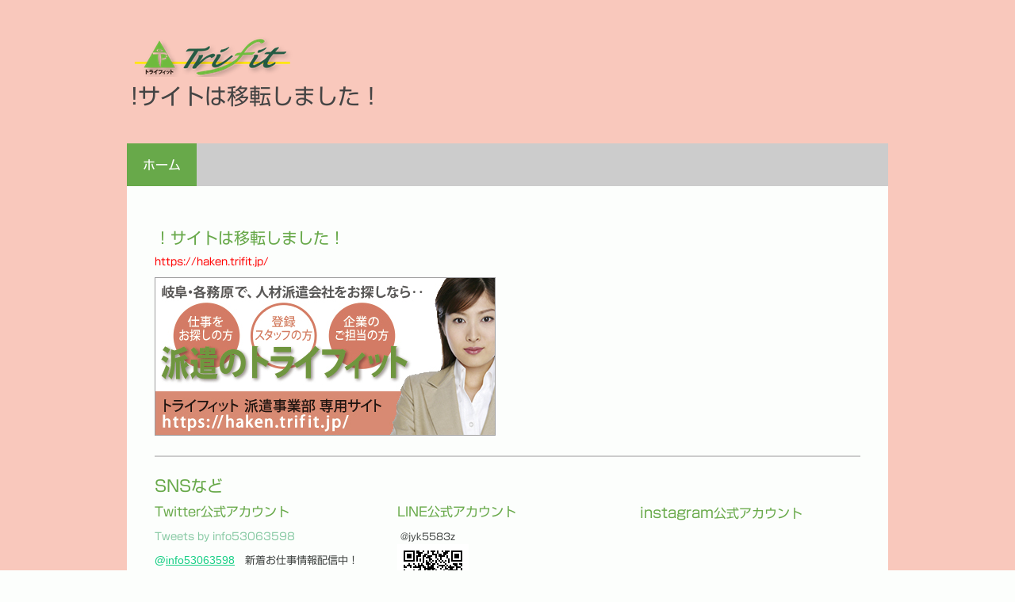

--- FILE ---
content_type: application/javascript
request_url: https://a.jimdo.com/app/web/loginstate?callback=jQuery11200060581086753583424_1764231036691&owi=s2becfff8c598da99&_=1764231036692
body_size: 6
content:
jQuery11200060581086753583424_1764231036691({"loginstate":false});

--- FILE ---
content_type: text/plain; charset=utf-8;
request_url: https://d3pj3vgx4ijpjx.cloudfront.net/advance/mkfontapi/ja/105/ts?condition=3511d3454e0ad4282cceba8e429bb9ec&eid=4L6CCYWjET8%3D&location=https%3A%2F%2Fjob.trifit.jp%2F&bw[name]=Chrome&bw[ftf]=0&bw[os]=Macintosh&reqtype=css&hint=0&fonts[family]=Shin%20Go%20Regular&fonts[athernm]=Shin%20Go%20Regular&fonts[str]=fC7nt6jpm4bjg63jgrDjgqLjgqbjg4jjgqTjg7NDT0tJReODneODquOCt%2BODvGNva2llwqkyMDE2SkJUUkZQRFVOQU1HWSxMamJ0cmZwZHVuYW1neWzlspDpmJznnIzluILnpZ7nlLDnlLrvvJbkuIHnm67nlarlnLDvvJLjgJI1LTgz5qCq5byP5Lya56S%2B44Op44OV44Kj44OD5pyJ5paZ6IG35qWt57S55LuL5LqL6Kix5Y%2Bv5Y%2B377ya44Om5Yq05YON6ICF5rS%2B6YGjNOaWsOedgOOBiuS7leaDheWgsemFjeS%2FoeS4re%2B8gVNz5YWs44KrQFp65Y%2BL6YGU55m76Yyy5Yuf44KCWOOBq%2BaOpee2muOBmeOCi3g5V3fjgarjgalIOi9o44K144Gv56e76Lui44GX44G%2B44Gf44Ob44OgIQ%3D%3D&fonts[weight]=0&bw[ver]=131.0.0.0&bw[mode]=
body_size: 25161
content:
{"res":"@font-face {\n        font-family: 'Shin Go Regular';\n        font-weight: Bold;\n        src: url(data:font\/woff;base64,d09GRgABAAAAAEgcAA8AAAAAXXQAARmZAAAAAAAAAAAAAAAAAAAAAAAAAABHUE9TAAABWAAAAnsAAATUHA0ZyUdTVUIAAAPUAAAAYAAAAGAuOzFBT1MvMgAABDQAAABgAAAAYIolq\/5jbWFwAAAElAAAAxwAAAMcedgZHmdhc3AAAAewAAAADAAAAAwACAAWZ2x5ZgAAB7wAADo\/AABNnKlV7CRoZWFkAABB\/AAAADYAAAA2+dMah2hoZWEAAEI0AAAAJAAAACQJPgO7aG10eAAAQlgAAAHIAAAByL13HVFsb2NhAABEIAAAAUAAAAFACzgfRm1heHAAAEVgAAAAIAAAACAIvAMHbmFtZQAARYAAAAEVAAABFWneXjRwb3N0AABGmAAAACAAAAAg\/7gAMnZoZWEAAEa4AAAAJAAAACQJ1hHndm10eAAARtwAAAFAAAABQCmyJYV4AYWTP2hTURTGv5N\/ps+mVkVF6SBBBZ0cVMTJoYa0pmrTtDbaqq9\/ow2xlFBqh5JBpEMpQRQcrEuz6OQgnYqDdKiLg5Q6FFSwuNlBpILaXM899whZijzyvfM799yT3O\/cgAB4KNMdRJoTqQyO9d8by+PM8NjgCBI5v3AbXSN+wcdQ3i8WMI4Q18MYBPkVQX0NE3YgVsMBRNFQw0HUYVcNh\/h7G2s4jJ3YjT05P19EQbQoOilaEn0gOjNqax6KPhF9JloRfSH6cpxfWBBdFH0juiz6TnSFz2DP\/3+1VSS122tAarbXIPsRp9faJcpvD2ETqdZzFMAFJGRlH07iPK7gFkZxH49QwSssYRVf8Ys8OkQn6BylKUcTNOM6VGe3mjgi7iAdq8+30sK2n\/2GyeoP4aTykeof4ZvKU8wBjlvQKiewe0qmUWpuaM208lXleWO7E4aU50xWOKX83lQ4CuAyOjXzwSxIRU55TTiILK7xWd0v\/aQ17cqflTuUvyj3Kq+aRY4I15XXzTJHYXTDRz8GMaz5DbPGUQiXkEEX+jS7KVmCdcue+afZ4CiIi2hj\/13ut9nkiPCYP0DtbEoo82yWsIJ1bFKE9tMpaqYMDVCRpump7Pcwq17PKU+oj25WHu6aOK8Q\/tUnzZTwgNanTFnYuebhrJkXdifzcIAdsbNL8GNvqMfPUckFkeQHPNNWzvfyY+vs+nF1sUX5tLKbgocmcTGAdvbQ7TgsGWLvHMfNW46IHXa8V5yMsnMpdi6NDvY5ix5dPag+u7vC\/3nzUXa7qXloMN+Efa0PyxyI747rXqdz6eSb4u6sh5jm2nim3VoXM9+lT99f+BLlWQAAAQAAAAoALAA6AAFrYW5hAAgACgABSkFOIAASAAD\/\/wABAAAAAP\/\/AAEAAAABdmVydAAIAAAAAQAAAAEABAABAAEAAQAIAAIADgAEAJ4AmwCcAJ0AAQAEAEUARwBXAF4AAwPLAZAABQAEAooCWAAAAEsCigJYAAABXgAyAWEAAAILBAAAAAAAAAAAAALXKsccEQAAABIAAAAATVJTVwBAACD\/\/wNw\/[base64]\/wH\/Ev8W\/xr\/\/[base64]\/wH\/Ev8W\/xr\/\/\/\/h\/9f\/1v\/R\/9D\/z\/\/J\/8j\/x\/\/G\/2H\/mtBE0DbQAc\/1z\/TP78\/mz+PP1c\/Sz8rPtM+zz6\/[base64]\/\/wAKeAGdfAd8W9XZt869luUpa8u2JMvalqxhSZZkW7ItW7IkS5Zly3vGdpw4zk5wBtlkQELIagMEAoQNhQRCKRAIgTBLKdACpS1QWtq3u5QCBQolOv6ecyWFQPt+v+\/3Sbmyxr1nPOP\/\/J\/nnBsWm7Vlfi+9nF7Nolm5rHxWEauExRKq+CqE+AhlXrdQH6V4aAz\/BHUge+oW8op\/gH9CTdGrL5SiT9GJC8+i59EduA5P0k3Yh8dYLIq1hMVivUmLoF0OtOikNRyXU7x0pijBXUaLUi+8vWoVi4VYsfkTrDOsOVYBi+VxikUcl9vjdmliK1bIi4pq5+ZGch1UXr6cnCljfYkqUS+0B+MTq2SIjb9CvSOkDeiJtAG\/QBvk4rk5coUIXn7DjICFnEiDDifw7gQtuvABnE+x6ue\/[base64]\/D\/ZF+hfV1NeG43ctDOyUJI7US41Vw9urLHZjYn1G4bVGpt15pCtHFFVS9wDVbWXH6zkl9VOrqtzy6vmNG5Rob9SwStRVfZ2V8q6VSp\/RKnwKCOg4QqQ2Tsg0QIWSBg5+WAbYo1L5SJ2\/eqevXsX4Gr0Ft6HNoA9ftl35sxSdCuOgaxbYF6PwHUmmBfIlXOJtNOzMjgzBpE2B0bOmgWUB2s5Gr13\/FAolojevq5lqjQPTaAc0fkNtXaJrEHXtKG2XDBMiwY+rOCKfc1HjzR6yw2LK+1V0imDbmm71sovUAu0xDYDMILHwDYrWTUwck2tS8\/04XZWEpVnRMtLG4FUws4YaVaw1H0T1PkjVWYUeBBpguF7NwRblboFgbu2tjaV5eO3Zzy+etfsajtcTjVxuJe1hB9Y8PkVTa2VylDfA6iwz6dRt5e\/rdEvWKBTV2oXTmlVoG2a5YUxPQljUrGcrDYY1Tf1TLwl4zVZy6S\/4TtEVNlvsgM16Kl6j7zG235ue8Itr6xRuKtl1V3Ra49Gu6plH6xz6HVqc7VjoCqpd2zcU2vyudatdPlMKrMD3cTTegemPYFKidUZHvDqSrhqZ8cah9XqWNPhVCOFRt7aXCHj5JZUDLbKNfi+qsrosEImUwzFKss4eYz\/N8F8ngDr1bLcBDfAyTPDIhBQSZwpO5GsxNG35GzQN00obXsuN7chY4OvG\/+6PvTIj5rdKrmv9cDG5qHyAhRY63Ab7duX1Hp8WpP6\/bjcqKp9ulBWLxR+tqKle9HgT29c0Ks1SFWDGkqu1k4MaKrVuvEJvZSdQ6yAwTUqDrJnEFSsIRYM6LZiBRWfw8cB4yhW9fwXtA+00sYaYLF0WdPIDD6NEIy5ZHAtjREwMY+TBmD7WhHEvoinwjdESxc\/MJhHnZo9emJhUFVx5dKbr5nsN5S7feNueWFRhV5l8Ol9epnS1jeqK2qPc+x+gyVc3RzqvmrishUDh9dNvtpWIeEJy6Q1vnKxSNUaTdYNJAZfWj\/e0rAoEF7ROSgrkBiKCkoNg12TAbnJpsNvycW2upYF27tq5Mqe6e8\/NBb1o\/NVFXXNjRYBTyYOLleHybzL4eU98FEOiRwIaQwqjgYJaRqdReoVIXxHeDlS\/\/TIYYKfL79Mi3ABuglPM3bcC1c+ClfyIKIAjglVaSDNmrNKyM9KRUPzVVms6kVbFjgbZhrk1e2eUbxp\/KukskKpjM+j8halyVoBYcXmmd6nF1TWjO5x6qin8bxK1daikOOT+K\/Syp5uTSkMk+UHmzsD2qomXg3uQqT+rQDjzGgqG4GIEVI\/mETVtg3bbdo8jlDaau2MW4JFOVPIEnjyfNRclC8WmztueTZkpEpGqu1eczLYsbMhKBcK5SPSqstbp8frxkPdBzo6qtsX+4jsuuDl7yABLkuRmf\/F0AezJ1POBjpNF+qZsC+3VIrVi9yT+LoJRIeq2sVcr9KtqqNFXOVlXceuim02SqhzqRu5svGmy876NQW5THTohF6uhF4K0yhKIhQfjk7Kjm3ocRxGv0y9BFg434c\/BNNFrCScPw7n56fPJ+fyNUmqCPei6\/HsBJyKv+jHtzFtE4T+EHwXPJegIxOU\/4ssawHsVSIQaNaDL5q\/hPrrpEVuN0cO1lTn5wklbuuqlbWhPDTPQhP5oqrlviXH27rLuGVVGxoXX95ylCrl0O1meUF+ra23NbnL7ZdLS5WrhfISXvLGpHVIXmJxrWrddjS+WScsg2gIsyEy\/nV69gjmwXfyVXBoqG3YMTGBXoNjKYbojk+hHuAjiNUNV30fzifsBs7rnpxMExXEksNctfCLGJp18jPw70rHVcZS0fMTdf79rxuKJ\/PEe2ZVMohm7+xyN+41byuVtimiRvUCZkTE7n8P7YC\/CIEOAR8iw\/oB+s5uPIGeuBoPw5iOo8vxDrwcXYPn4MyvdZLmJKCR5AQ6mfoUeggwOuuBwEB0Bsat0tCEEYnEpFUhw2BqXRDnPZTgsn9SaPTajz+6dhRR1HPV9XWlRWxMQSM+6vkLHyDMLpJ4XdZLpUZswImIwGCQXYfRiQVH8NQCuKKdegwI0WOpdpgME6f\/Dt5UxrLDxf8Lg0tzuG85WZrFHbsi2KOSy1W9rbt2Bci7MovZE4gvdTTwuVx+g33FMnv6nYOWV1aNJG69NTFqqKw0jCbuvjER1GgKuf3yykj99u317ZUymSpSv2szeQfSplhE2m+DZIqAX17EmFwNmELawxgCBJY96+kc8izGr4Pwq5OVVTWVUVpUVX\/oBo8av0adw6\/IdUNTakm2xaegxf9ALZC6Ru\/KOMG3O9i7yBHaXi9TlUwXyKQWsQJ\/Bj3xE0q9SRGhRQbX2tsrizWm\/li\/09KVCKkrcml8F\/UU\/kSuTnRWEJNj+cD+ngRf88KHS32N4XVZ1pzlRQzby+KnIY1hBMEAw26YKJNY9V1rq0yVpZ53llnq+6I37wqPSjhosrz6xGpnnaws9MFDHYHDa5uXC9iUkUM3qyqKC1SaaJ1ckistMtct3umyKqtWamy57LDWW64Y8FUq80qFj61310gMMyoYqxAEdSPICOIl43Xg\/tSN+O8T+APqKoCoAHUOzBbO64I5Ee+ECYKlZkM\/2FvWvbomatw7Dzr0E\/7EmRc7XGB5eEm1vdE2TLFS\/9wUSI61rCHtlIH9\/5TRMgvRGprYPfyjNejTG3Y\/tfj4sT3Hji9+ag+xV2ihlXqKHCT9QKRn6rdwJaAjXIkQuY745OYPNyI1\/mLul7+cw18i1Qa0EN+MjqEt+AkUwrsxJFVMXkP9Dq4FHkN8OH3t\/RP4R3P\/\/[base64]\/wcf9ZYUCc+1KxGANGYmdkQNkLGARl6qKcT7+15TuIssF9kHZk2xxqWPkiMdU590x4CgTnxzXMjKorXQt1Gi5IqeSRKFgRYmyv+X4vf5ABbcC5eOPLZU15vrBqkZhYY1904iZyIO6KA8Vi0C5KuNUnq9lcCmjgaRFBSPIMiAqjP1C1Z4NCjE1kqtV+8wdN\/nMRXkybbcjcYdbw8nBLWgRovOt+kRYV1dEo6JJTbOuvDZpMfKKGs0xT\/[base64]\/GqeKXqmrrv7reItAr8cb+mqlI5O62UqzTSn6IqgUhnPbhdL1PLqCWdVA67rNI6VaVXSsqrcoSQELQNaDXV2tYujajNqSjOqeroqbIadIUFU0Kxp04sLpXUukQSPMotEIg0zhJhmUBvKiliUBKyPMauAFUBJUF4JLaDpROmBW\/bhlz73hoyaDuGTcoh8Jl\/JF\/G69C2qFJRo+3HdxMP7YB2CNfOZDB8gEixpnd4OG\/pUiqeepgWzZKzJPObWM8zZzE9iTXSDBBrXGnhDC9dmjfMk6+gC\/KomqJcuGw89UJzZX0vKucaQBmsZmjGAC0QbpPGUcJCjn21Dn+MrBvwn4eGUBAM90P8AnLiV+FEuAYiNOsBpleGccGosowL5k0vo\/pZajJvKTEacki+Ofu0IIgY+mj\/sk3Omp1zduWQWN4R1aiHxIrod4eoeEv70LDfmMBTaH9TmVqlDOGdaHtQptuOt5ARMPIFBGGi0H\/ro603x7X38lrTkM4QGzQrocVostE+iNegHVGFokY9hO8h8ssikZRUh\/43HkQqWWl7S1tcluKj5v3emoI8iXqyOnLYaytk3kUX6xW5ucXigMK+WAfvuOKAnOpzm6MN0W2e\/tICt7m9PrzbDe961OU2a3RaW8fNVZfbra1L9PAOJEvQeRODjxKCB0SOjPtd4iUGMYPP\/21QwT5Krq2Jr\/LYS\/[base64]\/8GEIIowDQWH8qQbh4zqob4c15WbXUYqjneaygJWbR8aSz3c3t1YM0zGA1VjuhLaAeT4JhO6fu2O68Y2rd2+ZvPYdTsoTupLcHxMUczxMLlSAMZSDlemmZCQdpLahFCDJNevePrUsquuWnbq6RXgu\/9CdUj817\/iv+GXmKvAusrgKgYxCOdKB9o0YHg8gkX3Xjf9C7HcMFxl8EirRMJiDgzcjn6Seqi+sprTxeFxtdAxYung5SfQzjf4kQ2dwC8iL+5H9fh1Kt6Dh3p60D1wdi8g1X9gxmKYOksFdZgQ5CJGwKI+aDOb3TMsmUExYATfjoUEVQz\/NW\/5795KXd+G5MrhSaWqmF8tb2qusORRKEIplU5taNzcIiyw1Ow7UCN\/d2Z03OV2u8fGly0fh3d71l433ttnh0df39TCPni3aQa96ymv0OqviGmq+YVFAg9X2mmqKi6QKLtN0WvqGlv0X7k9o2PLl4+NQUPQ0soHLl+itTt6+6amSAPQVP\/0LavGiaejc6x+ykTdnkZ5RAIrHOgcU6i6fQ7fNMec9TScamLwlrDzzHoAeuabCwIg4zrURZ9Gp6E1pvpaR2+8sBedniBtsM7Of0Jb6Fz47dKqgoavOkutTR2k1uLPRvFndG73rd3Yit4g+n0clGMFBgA8OFM3Z6AcKCJDWf+vhfMXmcL5SOEt\/w+V81lfY+n\/a+WczOML2gbW8v9X36XV36jvfm9noKuc\/+367iqgoN+s7+osc\/F1l9R3xye+Ud\/tnn+LfpquAYbjYwVBdLBaA2oUM6HvYiHRkCYrgIPZVCnD6lwal\/Ain3Ehj0TKAXaHEoNffNGfONZlLJc3Df8PR8qXXVZ74IvRxnxJT7xZX1q+yRP\/5JNgdZ1a69OhnsA1nUmjsZp6YNu2nn38ZlVtg3+iZQFKlhh2nBHjV7UCq1aqr3ZcPmgsP9GDz8rM9Y22SrWSus215B5rr6sBbASxXoV57Kf1TG1LenFI4H3kQzpPJVTQVfv6NMplC3TXPd4hlw3JbDO\/eb1RloMomtYj63P3r1xsXnCodlfpkY67r6zfVN63JLGnAUCCYjXP\/5C+i7YDcpDqk8FJClvi9FKMAWIcPDP9ZAinATKui4GDiA\/6phzUKCrDfxLc03dcfrQzpijMF8vMDf11ntb6wZCVwkXoS96iVk1pVYW1USXMz6HOzc0l34j4fh7V5\/UhlbJJWq3lyX3e\/gmvQzebxI9OW5S2Jm25VqTmgmvQrMb5H9O30TbAZRmJXmD7MH0YKcUxuIUaF5uJxk6GDHOIYC5S0a\/zlU859DS7EEnwr\/uGRhaFj6Jjrd4FR0p0Vt1T6zSBvBxJYXHSNb18FLX1bWo4Yy6g7m5IsD3xXux7rvJFdFvvY2VFomHattJcmKsUSxVtgqL8oZz8igONLSRYsFaDnu6jk5C7WRlJOhkyLIWB5mSHwzCVdEDLmBnYlI4xLTAw5i9aOIVycop3\/4mH\/3jHFltlV31ruOfhw3eeuCW03m0PtxxW5OSgPTZRe7n2Ob5InB+VGmiTv25SV6moNo6r2mqbqm295YKcHN5oQbG4rjY8GI94\/fHQoWifZLrJLjPbVNIBWHwjEn2NPkc7IOI4IAfISBQ8hAiPUbzGpWPkKUzbviG7VJOxA9pNf8MMXBc4+VNI+t4HAq\/B3+\/16MoepJdU6ztcRbuGPRa9pMnkXrXGW9\/VPGKN8Oammx1tVWa+rj+qkFKnqsZyOJt6Bp\/[base64]\/DNUoEbv9bUMiC37R9wtbY3jbmcO\/iFqqnWEDRqb0tMtLaCNBe999OMTxRs\/+7fnwQd78Qcqjbwu0emVBbU9JkdXstbG\/QyfkSgV5lqZwEEWNCkY7U\/pnbQJLNIDkiEjJK5Nnv9do6S67Pr2SMfQThgjiuLHkAe\/dO9+b6iqqUNdv220pVXXeoO9Bl+DLsNb0ZX17oVWsVifHJXzqPNLl3ZtTVwb3NzZqqzRWzuMIas14bH2FGxObMVL+E6pWi2pqi4Hdg\/4RnD6Zhgl1JmRx0l8msOgCgNvGvGlhANqgh4GmS7iHsC006NxIUXuCAe14LMFa52eFlulvSvQuLKYbzWN7ayrFMkaO6Orqlf3nW42FHHPnc87Q9108GDPk5y8yrg6P0+rG1Jb+XydSGtzT0zpVqy7JSIvbdB6fJeViLqf7AE5ds3\/DGyMVOfBcWAFlXhIOoPKltcuXZ8ieJih1llPcnvY6OKXsEp1H2VNalYowj0HQ001Y3\/YFAg11Aa77BXCorwmY8JZu2xiWGnqW9Jhn11w1Vg1TqLN+SWKoFNW8git6GivnC5TJsPLh6MHLLZYm0lnljlVyqJKrsq\/vN\/uMHNl7Zd5TYtGtvYbc1L9pSJtRb1aKB1h+EZ8\/uf0LXQeeAtU+oSqi66uEqah3pWGzjjdXT4YuqJ+sc+rSBlGvE+1VHOohXSeeLiHzrtzWU9Le3WTbyKliSRumD5eYUJDgR+sW050ee38C7SF2sqwZshYM0AizaXivTedMD527Y0zsWvQOtyF1s662puXLNvnPgxXOeZfotfQlv+8anjizNueH5\/92YHBG9CXqZ+gDzcl4pH1e077boCrNoLdrKLrSK0eOJpKnF4X4Ri0TERyqYC2qdBzC1Bcyms4dex1GarYt1rKTj09gGJ03a1J40HXC2NJfr908\/Sz1SbuBdTJWKOPadXBImk4tEmQG2Jshoa7Xa5LZOZSEZ1Kc9Fv0UFxodbUF5+aaKsTlebn4Oe1fd2HW07EmyX4b6giF03S1GXXvb+3XW\/mDQlU+ifa4wN\/u2rHYPPk4cvu6R2L0SIKCgeAL\/3zr9Cv0RMsCUtOsnWUVhCAGgcCXUZbWqEH8C1NSDwStINbPL6h4f2xhQo1OuN5ac87Wq9h6yhyLQ6FyuSt6ltDZZUBSHJEvI2htisQmxf14u8\/ud1TUNgr0F6Otu0QdPv4rX5RvJkPCIdYHogKjwAbgJW0LGNihMCEBL4LyvGQiTmBS1F3jT38sLblheiUdkHbl\/jE2OnTY9TyF17oX7149N628pL+ItiowVuD\/46E\/efPM7Mbm\/+AvpUWwI6QYsb+GBTiZLBISBRHZgrPN27dZdx6t+aG3aZBU+3idjEqv+nOyV6Hd9GdJ2hBVaQnbLveEOu1CSRKzJ0Qrd+CjPr9S3\/QnwQJngI2E6c6mT5IlYxpHUIs85cNQmQzBvKVV94v8iK3OldY2MevQU\/ULbsCf6FB+cuHDVT1ui3ijRvrRwW+VtGWNfn4L9uPNUbrD274BBZmQ\/PPQARwMtmdky9hk1BjgGWd0MTnKK9m5\/CiAxO0E\/+r7cahRHWNPfUpkenq+bfp3dTv0zuRcjkUlJfTVupRraZFRao+\/NelBzRIemRWz+GkhqjfH5nDb+yrlfVZb1v3Qw2wHZhXCHzkbtoA\/YpZSmiUoWmgDALYjO8SybHJYMAyJFL00hiawTeM4evRLH65o0uvzB8ulhugoKZRC4eECl2ENnyvN3ULNdWb2uXvXDW0In\/D2K4Fi2amrixa1b+yB\/pkw+ruy\/Qr9EKmTxms8ZIVk\/+lXxp6pUlN6RJEzO41SlNsgx49M4p68clRfAJN4tcSCZWiYKS4Qkct3VUxLNrrNStl6ooqq1KmURikJVx+ibi0hCvg0prTvan7qb7e1L7W3qmB9fnbF14++QDiFf7+FG1LX6CuMFqUMqegRARX8HkiKRRIEEjsNfokrSaWpiMslkhGCOrKYRsIHxAwtobYW4axpWeo6\/plC0okOIVN+YrCcvn6JStsgeaBnFx+7v3rDC\/iVJXZZRBNIIQs6Dbu6R8+Be37WFr6fupFYglC8E4QDACCUHU71Seu+vjCEUpu4GMB9SLe88rIyI0IVoMhkgxBRN4B+EszeT4JdQRPLrGH26h7UkOgG56xH\/9r9S4dEl25ylyQmwrSeX037pt5t0tVnCwf67hWZYLWzoOt6yEu0aTaQVZOdCSJyeIEiUN8VDFOLbY7dw3cyTPIRuLXhbrootQHlIiPl+yYWlKn56OcAXahtC1xAD0GLW5kFdAroQqTrm+SXXNwbKQ+TxVQ16ZeptzUO6kaamPqfTKXRfN\/oh+m\/g5rU8Ksn+kNJI5oiWTByL\/zg6s9dVNDLUbt9evQ4NUjTvc+\/MZ66u+1gwPVliphKrqw0LAGPWU8MoNTS4xgb4r5k\/R5ugsqKOWwCuEmFU3AYDIhaJUs2MAfaBo+S4BWQ+n1P34iv5DfEJPqMT6fDUMEtTItULuRoPXQjlv1+6dqIxUG+1VjccEALcgPBXobN12IHjrxpvrBI+6Qr8ny2HX+8hVCidKik4x4U6c3bLDFrObKzpbOysVtJ+6YchU9v1fTSLPbLh\/tNUYUnjq3SNzQuoevWETzObZAfS++P\/DdwUlLSN4VaDCUN8a+V6mZ4fHEJk150zh6\/lhMOtHd0hjETvTM8QWjy34YO1BARSmzH4CLZmlBGs+Cx\/OhJgZrsIhJUDUGKWRcLuL2YjZsKdDw2aAhullWaj1fck6Ym5uqp2\/Be\/DebrQRv40M1Fspq1PI70d5+QLqoWRyA0540Qcx\/AfSg2T+HvoNOg47R8rJ3rI0B3BmMA1kKxXzGNiHqAdSDFp3zW2Idn4XaWw7LpuLtq5cu\/+tpimTG73Rh84kavoGlr61os\/d3z891jPAfhp\/uDFY39Kz7YnUE1QI+uLP303\/jB6AuGJj1YJHZnAK\/DGXk6MxeCm3h8wJ3MGpFYIrMaqCClMGuclp1N8bulq6a7wN7WXSlf\/EX12Wr5jNCXrwh\/TW1Oe+thxU8VjqH2O9poMrNgSGO9eu224eX3FkKHmtJ9ptSdSFRmsslfyi4uT6A\/H4lZvzUcrjqdN2uxP907N9g+au6siS1WvJmqFo\/n76dToGrBnYHvEqZihknx2kRlmoJRGQVBPgSI+QbB8jeUf2fDew0sxJ1E8Tw8fqz4z8BaHtClPMLS\/j9RSKphLvvvvPX5gdni7bvtTfSqx6g71JFjcMamuqLNL934lv2YKUwK1X3r4lvPv++PGA19oaDQ4UtjTddVf8eHw4EGnt3YT265qchtBAAJehD6+5YmFT34KRzmeeIUyGglrvXfSLMA81qRXpmKEzQieCdhLefHEKxGs4erKhMPMEu6LuWHOD+fDKUUvQ1r1Uh3f\/8K23kv\/[base64]\/ySB16KDiU8ei4Qj4XA4EsG\/rUac60FWRtD583QHrGDEQVYXbQ52V2YgBmwz83TqDTA6RpKMBIkUGViCkYPxAhFNP5GKNON0UyNxb\/JQzZGOrvZERyx50PzzwxCU78Y3oWm8+2\/Fok9PiWzdGm20c6YzrDZ0Kw2nv+CVfIJ3kPCN7oJtyf8uYhfRPxI\/3qSy6GMuqy30l7+ELTWOiHdjoN0faq01B63dsvrJ4\/[base64]\/nnk5MlPT55M1U07\/PX9vHO5vMbrKFqA+UMt9ca6IU1L7Qq6E2sQTj2GfoVXoSNqHEcPU6H6+pq7bba7a273+XxHxtpdPX34LH5HJ+mNK8qagh0DFheSLDrpeRTd4Gm6h6mmlM4\/[base64]\/Sx1P7BZQppaQOpZ6jGpEc\/6uupg+2e5QPVIBiKpetjsXM6E38IRJEriBYJGFiWRdkeLD1Xfg1RkpzdcT6wPiI1klU+7DbZLO2t9aVJ8tQRR\/S4PdQbup2RDPBLJkapkqD1oHwzpWrBbPr8a+7cLS7Gz3aBWbD0kEfz4EPQxUozVKhWcJGsyGTwRVi8GBeKvRyD\/jgMEqKSw3X8Ldzc4pwz1e9KIFH0F10x6rurThmkpb3IopTijpTf6PE2E4ptsKmNjaDYs\/TUagru6AG1EhqZyhtgPBKYgIRoijbLensP55OMYdYNBxZcKOfwuMohh9Bk+FwN\/5o4LbC7wjyOPhatAwPonvxMbQE6i\/tsPB6S1fXF1+g9i+\/lOKPEI8cNDvofcq1JXi6JjHQDaYl8DQFWvxNrqe8wba2M7FY7JS\/BUwULEAFNvoa8CsueBvgArBicHHQOsAtQK9Qb2A24YEqCHIRjpw2YVJjJnYKhd+0E6LuTTP0b\/AvimJHXkS\/evZ3FOqlUCN+oUCqaVNJBUUSdkeJRF27uF9hLcjJQ6mPqB8nE47AcEwo6XBokxwh8nZ2InP9ijJ20ZbE2SW3DZsqapMasOL7vQ8Nq76Tk7jf5G2ug9BAAXIRq+2ALB\/2xFyMxukYRkLw17GLWaYBWZPggQTdjTH10p6IEv\/l5u6dmqi3z+pD5t733vs0dQaxfvpTNIh70NE6e7d\/NBHruOOOjt7xkK\/dRjXi3yRxGGzqcSDsOYzdEptSA1pWM6vRjEhARJCRp8WWpgdZHcOQiGohD0ibBHWm19O++BAy43XBbvRgElu6G2Z075zDG9E4lAbEPb9jv9cWvgVbwFvgoO4diFftXRexm7HJbkcbS1Wx+tWRraHJydBWO\/7DTGA1GVUZxNFXAGucF+0vHYEyfaZ7Tr8ynISEMaJnZpDp8TLQJHa60hFX7ETyl4XF\/TwxyOV2FMRPMsdmvBrdie888K7+b7d0XYm\/0v\/2AL4FYtJrOkvNjd5+kS+XfYE8qL\/[base64]\/fnn5zE1FizcKN8xSFZ90tvYgie7+Te2djZGeh6MYtgs5neh87F8km8pwEWnG5pyAMYSJMtgCswE0IfSIHMQB6AzIOR1A05l8IK15oHMaGmQFcoIylYcxBOrhv\/4V8VP7kfB\/\/ieV6sblQmH9Mt6acnx1Ar2Ar0bryZEa7OlZ0oq0rdy8Eqzm+ksqqFcDjQG\/H15amppa8It4zi0UxpTtD6M\/NzU1+qnvX1hA\/YI+vUStsnW15DsiNbJG2MCSxyDyL8F72mH3cC9rkDXKmmAtZq0k+MwMnfAlAjqkcE6yNqLZb6BOOsATjkK0D7SVcC\/CDplpEQ3TLljRg7oR+BwxZXbmLw3tOd1p+9Ab0NSW2HodhzeeQ7XTZ88UFBvkAadPWcotyMtr4VeI9VY1t8g36uBJ\/4ykdapSLt4\/wCmxaoITS4olAj3yLpnNyXWZZuGBkofgIV5cwm7ionqHPFial6+iPhsYCAQn9z52dnfwu\/2xWcmdC5cYKmpUkzXqVnll2NuQzwOLuc1hXf5OMNHvuPDSOQW\/k6apvlhq574TCBVQjYeC3\/FO+pZTG\/oT0Rf7JisiIkk72IIIYtrz4OkFgNkC4M1p1nwxgkKiDdzHheBgk+MSmyc51M+TFTrLNkuvmNqdepuypX5MueAIJnFXkqKgCHt6aypCjaUSsE\/SNHQIiYvnZoET\/ykSORSJHMAnrVbUG76euioWY6KHGMZyHhibgWXJ3C9zSbqTsUiGG1\/ULQMuGVXkkpVpJgQzRVXGKkGrqM86ZGo0QVW3+mjoqVd\/sbFQ0P5C\/CF3iWDR06e2PcgvmhNToV2PoJZlPbsq5F3RqEz5wjEkbWkJ+Rrwn5BoaiIyvaJ9NjLtjgwORsYaI7Pt6Gj9ZOgOB\/f+jtRfKKlz\/9a1M66ByRV70RwNVpkLmH4\/fQ9YpQSYmgm4moNZrctyEpIbXRpXADTA5ABB4SDbANJ2lrU3lNfV2qR+DSL2d7u2K8ONrdV21Nj5y\/j+zn0db+2Dx9v74YFGQNiHvIauKx6N33prx+BoyB4xUHU3pR6p+etfbFQsekv4dnQVvICccwAZ74SI1wlsmNwDA7ceoiy6g78wbpzJSfQgROIKfEI2nHbgcS4XEE749iI4EOcgXgXOBeUSUACToaT9yCllnAQN3FEh7BFK0Yqpav9mr6l3Li\/nmtfLHl+xbW29Ya\/WmZwtHKSB\/I2KBV2ezZu7Fy7Ued9Vq1u2N2sf60b5M7yKk6ldN\/JKh\/55+4dlJTfKUa\/LJNAb2jeE6qzBFieb7hEnuHUWebipiSfGb3T2woK09B9IldsrFn0UO3Mm9mZx+VG3pdhSP00FxtrjncBYutrbu6OwZg8eIIdY9zSwLRNkim5WiNXJmmLBUkM6Ujg8jnRUyEYKmL3Dk\/4qgyfSTKwghVqo\/xHVEh1mUmAEigWpuNjpTdNp8GFIo9pFM7tbiKG+7KoJxtZxBGhlEc9nKGtl5zbxYu6xXLnZF\/Abi0pomy7qqKfZEiNbF6rKQS0Rqqyp4tPkv\/71S5z7048\/Rs5OfCiONJ1sdokd7oWi2opKrCsjt8XZVaatjgXVFsozPKjcdwfKVVWWxReVKiQcCneik2x2DI0kqv35RVRisnz5AM0W4cfuW65YcuxnhQs35y+ibuiODobDg1H8+n0LF953BX5TkMOWSUbFl2nMnSh4cnC4sU3b0sYwhu9B\/tcBnks4A+xiBMi4aA7MW+ajK0tjMlCb\/ugUS4EROt1Q4gAhXpqBZWCYPg67mezbSwT78B+Zu1iN+BdJ\/DMgPRdQDv79gTzJVagWf4YKkxP4E2H+W4LUlX2NQX+k4OFSjy9JlQpS83clmuL6FvsULWptb22oCsSaO4PDw8HO5lhA7Yev6upebdSZUVXrQsdSL34Kv+FX6+JzPd5hfS2CAi8F3PYs\/SrM0MECeoE84KrplcKvuQG4BSET4C5O5pYg8Au4f0Ht4nMMHpeTZhwlG1cy8Qn9ZX\/3H6lCdnFZfWdRqDw\/n6boG7r3a1BDaYGA3ZkjFIXwsdHBkpnuz5zmHNvQsob8mu4tW5ILF8J2P1T0ua9KueD2UJm9G4lEtZrreUa8Fy3U4WF5Uenq0v66pgR6oDQm+1vqSR4vJpGpivrzRGiu4\/PPQUFsVjmDt0lgSNlMg2gt4\/tMqpZRV6YYwUwgW3+4NBRk9UufT8XZKs2KxunKCnQtMDu4Vwdf8csS5YC0\/EMFb4hf9hbeDl+dQm0JvL4T\/RKvh42DmQN9Fbxn7cbZxpHZqeuDzQ2+gMbK1fgcFq7JEPA1NG\/DNoMBvd7o8zR5mHw4An5768X8HjAMsjHwNZJ\/AZCqSNWS1BzQD\/vRrl78ej9+qxdtR3vw68iGN+O3UDUdO42L6vBryFGHPu3Gf0AyUrRk8jxSRdJDJYPIgwE\/qYNUROln8djEg7zvKfACWt+bcg4OwD68R6GInAu7Akl9xwjVBlL7UECOSPbJZdNDCdldqBLrSBqqQQDzNAP1cNsPeR8XCMyPcG9TvoFuurADnccH4mjd2rVnyW6ws2vXUkdTi00CYS9CCmpTMnltKqeDuoC\/QHn4iwj+AInwBwTFDKBLUouryFQ5QqwoIBlLZ2A4LYNejOkByyUjAS0D7HiyNInEIAa3IAoR5seHQ5qJRKQ0QhANROGiB1Clvm1Y2pnHsa+9LiQQahT1JZvQy3i+xFterD1y4b0zkccfv\/fe8+cjzz57111nzkzB4+Q0PKhSPJvIuXxU\/LPbyryKfL6Yk0A59J9v7uy86nMa5Uio0\/E4UIMdnbHvfS\/[base64]\/MXzziLdnkxu+HnRN1ncgJGVQ4GtzALNgfgBQS9tDxmLAiuhvW0qW6sCy\/N6gyRS7LqcwT1tqayoKiPPgXvqoXBZtK8x3rj8aypnuu+uuO+\/8\/vdbe4R\/3l8ZHX300XvhkXOd4ONJeNy3CB54Y2eFunStIiFwHkRoruuFF4T44A3DTRLuAGJLkKnpobnb9+1eYi0pzisspkI0p7OxFYXr\/U0cuinH6JEWhvz1+PHWxnbEpdFzXbXdb8GB6lMxqrjGuPKm3xash\/hVCv77Bp0EtlYLHuQH7Wc1nK66ZxJFmHxmxQKoJbEPNkkO4G86dKXPBRGBBKlPi\/mhoKtlJo\/tnK1b5ncIKuoTBu\/uaERRenLPzitUr+NX11x9ZJl+KiXtids7u+lwv93f915oomksQBX1t+vbfK2+Mu6hdeG1jxw6zslPPU252Oxq\/NzzzqktUwfQBLuEq+uoz78rT1FhDxlQha4p7K96SR4ONJj\/+PK1bbueAW8hNasfQ12WrK7aMvwGCg8IgBKQDWowX6dDpAoDKMeHKi0oNMP0AQhU8AlKDjBPV9Y+wB+Ys8ln0gYJAFQ5OoJfgpspTqs5+TldNFcUe8ctFKO6Cy+j147vCuGPwluvQ7TXu8KtKihc4S0uMuoRz6soLFjRmMvmakmliXq\/E4\/j20vYuULZjGSm2lciMKKXEaczti4V0BqpZ9etC\/xGqdbaYolGa7XZvHqwqEj+o9uENPU7uLuMw6zv\/YTuZ3RIar0ZFITMNhu7SOEJfDYzO0ZRTKmH8Wxi4rkaWLyt1ElzoVoFjg8JohMM3kUOT+YvVbpFX5LQ8H+N7\/MMLZjTqrWJ1LlEqUW9a8AfxCffLqqMyUXbVrivauB1OtFuxNY+aVTkL+yJDV31\/r\/hEcMYU7\/d3FnH61O1NTjcFXEuD28ym9FVBfyottbgb6twQVcbKConQnnDOryVx25Y9INHFif8ixbdsWTJHcwrqbfpmPWO3kzEYZEyNWATefJVzIxBL8wTgcbIARFsqBcKgbfDLW9lJYJePhfNpjZRN+B78HmqNvUKFTnd\/sQT7T1UQbmlQFv2q\/CfeijZ4CB+b2qKBbV9KfT3HN3HVNT9jHSn4X8tWc6CopGOrBlCXxn8ABl7JAi+YGqAnIvVFQYvs\/jwXyouzECzYdPhlLhcmdSI\/[base64]\/TFwBXkw0UcEcn0TorcfVoe6YTf8EMgzg8uMf0J4yZhqpjIBWoZADmGaKBtSDnIwXkvKhqTWAXKGVDmXw0lbvhDERwpV5AkrxyWlsd3cTZS8kJ\/3a5V94d3qE\/1y6VP+Af3Ni\/6BLLySj07jT1FR12ddFy7cjBcKCqjSj3tOVSWuc+n+qXbTB\/[base64]\/pRTy\/lJpsiyEFrLuyz26nt9396+vS\/z50DCIcq7f2A7STn+i\/SAkMgG7pg7zJTlmVupQDlE\/PIpW7c8ZDp\/J6D56q+v3ORJ1Y3OO3AW3NzO75HC\/ynOtRc4MLaHNRHsSl16i1OCXqlbne\/ub9h8Wp7V\/XYzCHhzt7xw6Vi\/LebqJLW\/YizdkvC1R3yJ\/yR2H0ElSpghs9ALCUc2JjlUem+s2QaZnpx8x65vzZtmWhawh3iCSk69SuRGv0leivvO1Lc1N0yVLt\/Qi3Fv6fexk3oWXJQ73kbcpqcnZaG1JuJLqRY9S56N9QSGTjgsHfi+YWhGcJ+5DCOl8CrCuF\/LEln9\/CfOSCPlCRpbIOOD\/\/DkYtZkAaTyUQFqF0TmdHMx\/SSdrqwmQ4b9OLBgqk+fGcxmu1LrT79SNddd3m6azwquJvAHFKv1+v54WIdekhqDhiFdw4NuaNT\/IXd7uAsMgk7RZB5KNpjccqJ59pRAJ9rR8uS4WgQT6Mb3MrOeN\/l6JNFi0STy3LmxqV964pqh5uTrT9q6GtKtAJG5MDq2knYbTTOrKtamJ1SaZ0SwM0yOA\/oNwMUKhfsTEtPg3mFLUDgGkTuBDrQDQU5\/bBFeUlxIV+ZfFDwkK1YkId\/peufOWl8aIFHjj8ekchV\/LjBh1r82qi8Df3W2PhAMlWbpKaaa9DuhnCwce\/uWW1zH7IFnz88uNTT4VjZPB5Hz8msrirNYNLdPaIKLSocGf710aO\/HtrEVMVO0T+BOgupxhN+HWYxXJRUjwzwz0EWiYBtpFnmN\/dlwKCJXwPlSqPCpYqBeQHZgv+ChFEiM1UI2xdXx4hrZZ7o+MCwrGdL2ZFnuTn33HHHDL9UU++0yfpLzWazo8poEYbakWDZ4cMdDfj34twILUCLC6XNEvbdtRVtlTb0kdFbb7OxYx9UtdYNOQO2GkPHuqKFRfkF\/4N2MssZ99dbu8Od4boadY8KSdpnWkpKElq\/t9FstcjbVWa7ZkOgfaYd\/5snuSc+Wzg5UNjTVtiRWBAM6mMtOa0+W00HhOWXIjU7+8P+dpfX1\/czuIeKzhGjw5GBYD8pOqBn5l+mdHDHCQ0fwIgp3TRdc+FGGu6ngmjE0tG3UL+COu6lq1iEBVBP9t18i+GGBy4flig61qCf4W5md6xlY8\/iMo1rG4tGJSwjfYo6DXkQs28yTWazxW2QMIMkZNsrGmuQ98G2xlqzvJcjEgnRGUlp8rWJ7RbEXT1SRR2c20b2NY4dEtXEQuaCRVGMl9vlEed31n0JFZQnkI+2oLOQv8H+QuG39vJl\/lMZZt812f\/\/[base64]\/[base64]\/[base64]\/[base64]\/YECkQjhC+ENkQ9BEfEV4RnxHNEf8SLxJJEmsSpRMEEzQTThN1E54TtBPdFGQUlRTLFSAVhBXNFhoWihbTFzsXjBfKF\/[base64]\/tQAyAAAAAAAAAAAAAAAAAAAAAAAAAAAAARAAAfT+DAPoA+gAAP\/yA\/YAAAABAAAAAAAAAAAAAAAAAAED6AAAA3AAXAL8AhwC\/[base64])\n;}\n"}